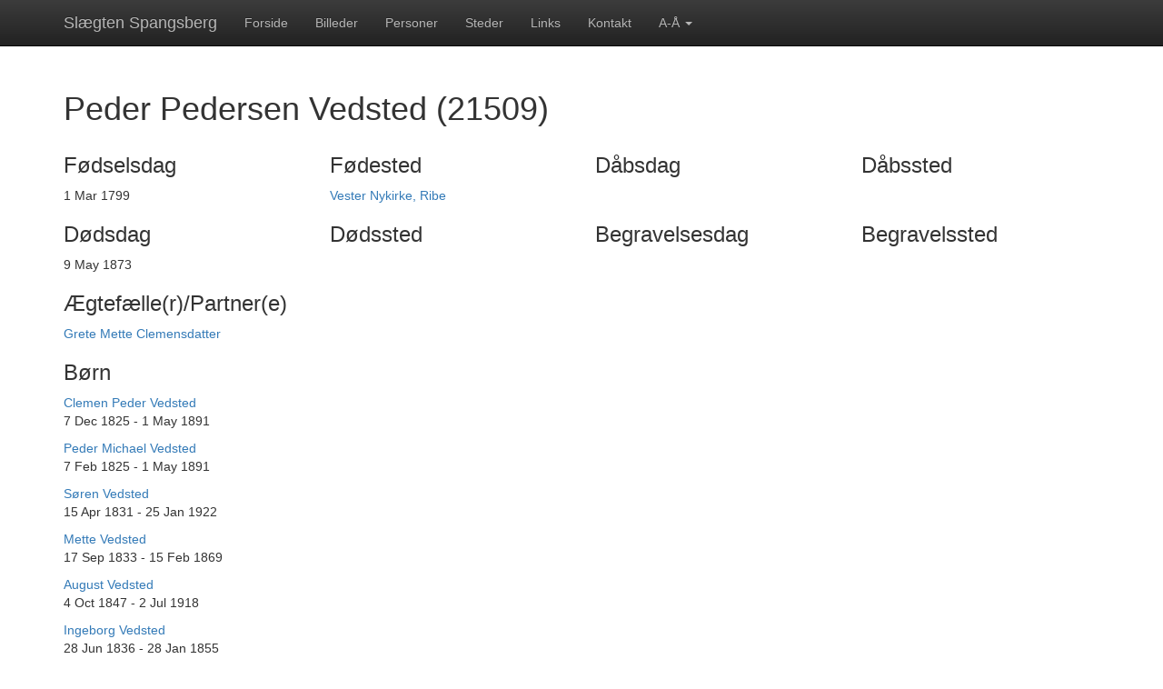

--- FILE ---
content_type: text/html; charset=UTF-8
request_url: https://kajj.dk/?controller=persons&action=show&id=21509
body_size: 4250
content:
<!DOCTYPE html>
<html lang="en">
  <head>
    <meta charset="utf-8">
    <meta http-equiv="X-UA-Compatible" content="IE=edge">
    <meta name="viewport" content="width=device-width, initial-scale=1">
    <!-- The above 3 meta tags *must* come first in the head; any other head content must come *after* these tags -->
    <title>Slægten Spangsberg</title>

    <!-- Bootstrap -->
    <link href="css/bootstrap.min.css" rel="stylesheet">
    <link href="css/bootstrap-theme.min.css" rel="stylesheet">
    <link href="css/theme.css" rel="stylesheet">
    <link href="css/ekko-lightbox.min.css" rel="stylesheet">
    <!-- HTML5 shim and Respond.js for IE8 support of HTML5 elements and media queries -->
    <!-- WARNING: Respond.js doesn't work if you view the page via file:// -->
    <!--[if lt IE 9]>
      <script src="https://oss.maxcdn.com/html5shiv/3.7.2/html5shiv.min.js"></script>
      <script src="https://oss.maxcdn.com/respond/1.4.2/respond.min.js"></script>
    <![endif]-->
    <script src="https://ajax.googleapis.com/ajax/libs/jquery/1.11.3/jquery.min.js"></script>
    <script src="js/ekko-lightbox.min.js"></script>
    <script src="js/list.min.js"></script>    
	<script src="https://www.google.com/recaptcha/api.js" async defer></script>
	<meta name="google-site-verification" content="lrhYDev9fg4_IDcMDHecpDo_CQXZJrRF8NO32MzjaQA" />
  </head>
  <body role="document" id="style-override">
     <script>
  (function(i,s,o,g,r,a,m){i['GoogleAnalyticsObject']=r;i[r]=i[r]||function(){
  (i[r].q=i[r].q||[]).push(arguments)},i[r].l=1*new Date();a=s.createElement(o),
  m=s.getElementsByTagName(o)[0];a.async=1;a.src=g;m.parentNode.insertBefore(a,m)
  })(window,document,'script','https://www.google-analytics.com/analytics.js','ga');

  ga('create', 'UA-83680810-1', 'auto');
  ga('send', 'pageview');

</script>     <nav class="navbar navbar-inverse navbar-fixed-top">
      <div class="container">
        <div class="navbar-header">
          <button type="button" class="navbar-toggle collapsed" data-toggle="collapse" data-target="#navbar" aria-expanded="false" aria-controls="navbar">
            <span class="sr-only">Toggle navigation</span>
            <span class="icon-bar"></span>
            <span class="icon-bar"></span>
            <span class="icon-bar"></span>
          </button>
          <a class="navbar-brand" href="?controller=home&action=home">Slægten Spangsberg</a>
        </div>
        <div id="navbar" class="navbar-collapse collapse">
          <ul class="nav navbar-nav">
            <li class="home"><a href="?controller=home&action=home">Forside</a></li>
            <li class="galleries"><a href="?controller=galleries&action=index&id=6">Billeder</a></li>
            <li class="vips"><a href="?controller=pages&action=vips">Personer</a></li>
            <li class="places"><a href="?controller=places&action=index">Steder</a></li>
            <li class="links"><a href="?controller=pages&action=links">Links</a></li>
            <li class="contact"><a href="?controller=pages&action=contact">Kontakt</a></li>
            <li class="dropdown">
              <a href="#" class="dropdown-toggle" data-toggle="dropdown" role="button" aria-haspopup="true" aria-expanded="false">A-Å <span class="caret"></span></a>
              <ul class="dropdown-menu">
                <li><a href="?controller=persons&action=alphabetic&letter=a">a</a></li>
                <li><a href="?controller=persons&action=alphabetic&letter=b">b</a></li>
                <li><a href="?controller=persons&action=alphabetic&letter=c">c</a></li>
                <li><a href="?controller=persons&action=alphabetic&letter=d">d</a></li>
                <li><a href="?controller=persons&action=alphabetic&letter=e">e</a></li>
                <li><a href="?controller=persons&action=alphabetic&letter=f">f</a></li>
                <li><a href="?controller=persons&action=alphabetic&letter=g">g</a></li>
                <li><a href="?controller=persons&action=alphabetic&letter=h">h</a></li>
                <li><a href="?controller=persons&action=alphabetic&letter=i">i</a></li>
                <li><a href="?controller=persons&action=alphabetic&letter=j">j</a></li>
                <li><a href="?controller=persons&action=alphabetic&letter=k">k</a></li>
                <li><a href="?controller=persons&action=alphabetic&letter=l">l</a></li>
                <li><a href="?controller=persons&action=alphabetic&letter=m">m</a></li>
                <li><a href="?controller=persons&action=alphabetic&letter=n">n</a></li>
                <li><a href="?controller=persons&action=alphabetic&letter=o">o</a></li>
                <li><a href="?controller=persons&action=alphabetic&letter=p">p</a></li>
                <li><a href="?controller=persons&action=alphabetic&letter=q">q</a></li>
                <li><a href="?controller=persons&action=alphabetic&letter=r">r</a></li>
                <li><a href="?controller=persons&action=alphabetic&letter=s">s</a></li>
                <li><a href="?controller=persons&action=alphabetic&letter=t">t</a></li>
                <li><a href="?controller=persons&action=alphabetic&letter=u">u</a></li>
                <li><a href="?controller=persons&action=alphabetic&letter=v">v</a></li>
                <li><a href="?controller=persons&action=alphabetic&letter=w">w</a></li>
                <li><a href="?controller=persons&action=alphabetic&letter=x">x</a></li>
                <li><a href="?controller=persons&action=alphabetic&letter=y">y</a></li>
                <li><a href="?controller=persons&action=alphabetic&letter=z">z</a></li>
                <li><a href="?controller=persons&action=alphabetic&letter=æ">æ</a></li>
                <li><a href="?controller=persons&action=alphabetic&letter=ø">ø</a></li>
                <li><a href="?controller=persons&action=alphabetic&letter=å">å</a></li>
              </ul>
            </li>
                      </ul>
        </div>
      </div>
    </nav>
    <div class="container" role="main">      
      <script src='https://www.google.com/recaptcha/api.js'></script>

<h1>Peder Pedersen Vedsted (21509)</h1>
<div class="row">
    <div class="col-sm-3">
        <h3>Fødselsdag</h3>
        1 Mar 1799    </div>
    <div class="col-sm-3">
        <h3>Fødested</h3> 
        <a href='http://maps.google.dk/maps?q=Vester Nykirke, Ribe'>Vester Nykirke, Ribe</a>  
    </div>
    <div class="col-sm-3">
        <h3>Dåbsdag</h3>
            </div>
    <div class="col-sm-3">
        <h3>Dåbssted</h3>
        <a href='http://maps.google.dk/maps?q='></a>  
    </div>
</div>

<div class="row">
    <div class="col-sm-3">
        <h3>Dødsdag</h3>
        9 May 1873    </div>
    <div class="col-sm-3">
        <h3>Dødssted</h3> 
        <a href='http://maps.google.dk/maps?q='></a>  
    </div>
    <div class="col-sm-3">
        <h3>Begravelsesdag</h3>
            </div>
    <div class="col-sm-3">
        <h3>Begravelssted</h3>
        <a href='http://maps.google.dk/maps?q='></a>  
    </div>
</div>
<div class="row">
    <div class="col-sm-12">
        <h3>Ægtefælle(r)/Partner(e)</h3>
                    <div>
                                <a href='?controller=persons&action=show&id=21553'>Grete Mette Clemensdatter</a>        
                                 
                            </div>
             </div>
</div>
<div class="row">
      <div class="col-sm-6">  
        <div class="row">
            <div class="col-sm-6">
                <h3>Børn</h3>
                                <p>
                    <a href='?controller=persons&action=show&id=21554'>Clemen Peder Vedsted</a>                    <br />
                    7 Dec 1825 - 1 May 1891                </p>
                                <p>
                    <a href='?controller=persons&action=show&id=21561'>Peder Michael Vedsted</a>                    <br />
                    7 Feb 1825 - 1 May 1891                </p>
                                <p>
                    <a href='?controller=persons&action=show&id=21566'>Søren Vedsted</a>                    <br />
                    15 Apr 1831 - 25 Jan 1922                </p>
                                <p>
                    <a href='?controller=persons&action=show&id=21577'>Mette Vedsted</a>                    <br />
                    17 Sep 1833 - 15 Feb 1869                </p>
                                <p>
                    <a href='?controller=persons&action=show&id=21578'>August Vedsted</a>                    <br />
                    4 Oct 1847 - 2 Jul 1918                </p>
                                <p>
                    <a href='?controller=persons&action=show&id=22537'>Ingeborg Vedsted</a>                    <br />
                    28 Jun 1836 - 28 Jan 1855                </p>
                            </div>
            <div class="col-sm-6">        
            </div>            
        </div>
        <div class="row">
            <div class="col-sm-6">
                <h3>Far</h3>
                <a href='?controller=persons&action=show&id=21495'>Peder Vedsted</a>            </div>
            <div class="col-sm-6">
                <h3>Mor</h3> 
                <a href='?controller=persons&action=show&id=21496'>Mette Pedersdatter</a> 
            </div>            
        </div>
    </div>
    <div class="col-sm-6">
        <div class="profile-image">  
                    </div>
    </div>  
</div>
<hr />
    <p>Hvis du har yderligere informationer om denne person kan du sende dem her <button type="button" class="btn btn-primary" data-toggle="modal" data-target="#mailModal" >Send mail</button></p>
    <p>
                Der findes yderligere information om denne person.
        <button type="button" class="btn btn btn-primary" data-toggle="modal" data-target="#noteModal">
            Læs noter
        </button>
            </p>
    <hr />
<div class="row">
    <div class="col-sm-12">
        <h2>Stamtavle</h2>
        <div class="table-responsive">
            <table class="table family-tree">
                <thead>
                    <th></th>
                    <th>Forældre</th>
                    <th>Bedsteforældre</th>
                    <th>Oldeforældre</th>
                </thead>
                <tbody>            
                    <tr>
                        <td rowspan="8">Peder Pedersen Vedsted</td>
                        <td rowspan="4">
                            <a href='?controller=persons&action=show&id=21495'>Peder Vedsted</a><br /   >
                            <div class='dateOfBirth'>25 Oct 1744 - 14 Oct 1823</div>
                        </td>
                        <td rowspan="2">
                            <a href='?controller=persons&action=show&id=21498'>Michael Vedsted</a><br />
                            <div class='dateOfBirth'>5 Jul 1715 - 12 Jul 1785</div>
                        </td>
                        <td>
                            <a href='?controller=persons&action=show&id=21500'>Peder Mikkelsen</a><br />
                            <div class='dateOfBirth'>1687 - 19 Sep 1773</div>
                        </td>
                    </tr>
                    <tr>
                        <td>
                            <a href='?controller=persons&action=show&id=21501'>Birgithe Hansdatter</a><br />
                            <div class='dateOfBirth'> - </div>
                        </td>
                    </tr> 
                    <tr>
                        <td rowspan="2">
                            <a href='?controller=persons&action=show&id=21499'>Magrethe Sørensdatter</a><br />
                            <div class='dateOfBirth'>1709 - 2 Dec 1795</div>
                        </td>
                        <td rowspan="1">
                            <a href='?controller=persons&action=show&id='> </a><br />
                            <div class='dateOfBirth'> - </div>
                        </td>
                    </tr>
                    <tr>
                        <td>
                            <a href='?controller=persons&action=show&id='> </a><br />
                            <div class='dateOfBirth'> - </div>
                        </td>
                    </tr> 
                    <tr>                                   
                        <td rowspan="4">
                            <a href='?controller=persons&action=show&id=21496'>Mette Pedersdatter</a><br />
                            <div class='dateOfBirth'>1762 - 4 Aug 1815</div>                        
                        </td>
                        <td rowspan="2">
                            <a href='?controller=persons&action=show&id='> </a>                            <div class='dateOfBirth'> - </div>                        
                        </td>
                        <td>
                            <a href='?controller=persons&action=show&id='> </a><br />
                            <div class='dateOfBirth'> - </div>                        
                        </td>
                    </tr>
                    
                    <tr>
                        <td rowspan="1">
                            <a href='?controller=persons&action=show&id='> </a><br />
                            <div class='dateOfBirth'> - </div>                        
                        </td>
                    </tr> 
                    <tr>
                        <td rowspan="2">
                            <a href='?controller=persons&action=show&id='> </a><br />
                            <div class='dateOfBirth'> - </div>                        
                        </td>
                        <td rowspan="1">
                            <a href='?controller=persons&action=show&id='> </a><br />
                            <div class='dateOfBirth'> - </div>                        
                        </td>
                    </tr>  
                    <tr>
                        <td rowspan="1">    
                            <a href='?controller=persons&action=show&id='> </a>                            <div class='dateOfBirth'> - </div>                        
                        </td>
                    </tr>          
                </tbody>
            </table>
        </div>       
    </div>    
</div>






<!-- Modal Notes -->
<div class="modal fade" id="noteModal" tabindex="-1" role="dialog" aria-labelledby="myModalLabel">
  <div class="modal-dialog" role="document">
    <div class="modal-content">
      <div class="modal-header">
        <button type="button" class="close" data-dismiss="modal" aria-label="Close"><span aria-hidden="true">&times;</span></button>
        <h4 class="modal-title" id="myModalLabel">Noter</h4>
      </div>
      <div class="modal-body">
                    Ribe               Skast              Vester Nykirke          1801 <br />
                    Peder Vedsted                             M             57 Gift      Huusbonde <br />
                    Mette Pedersdatter                      K             40 Gift      Hans Kone <br />
                    Michael Pedersen                        M             12           Hans Søn i første Ægteskab <br />
                    Bodild Kirstine Pedersdatter       K              7           Deres Børn <br />
                    Margretha Pedersdatter               K              5           Deres Børn <br />
                    Peder Pedersen                            M              2           Deres Børn <br />
                    Anna Jesdatter                             K             16           Tieneste Pige <br />
                     <br />
                    FT-1840     Vong           Et Huus         22 <br />
                    Navn                            Alder   Født     Civilstand     Køn      Kildeerhverv      Kildehenvisning      Kommentar <br />
                    Peder Vedsted            41     1799 Gift       M     Huusmand og Smed                    282 <br />
                    Grethe Mette Klemensdatter      39     1801 Gift       K     Hans Kone                       282 <br />
                    Klemen Peder Vedsted         17     1823 Ugift       M     Deres Børn, Smededreng                 282 <br />
                    Peder Michal Vedsted         15     1825 Ugift       M     Deres Børn                       282 <br />
                    Søren Vedsted            9      1831 Ugift       M     Deres Børn                       282 <br />
                    Mette  Vedsted            7      1833 Ugift       K     Deres Børn                       282 <br />
                    Ingeborg  Vedsted          4      1836 Ugift       K     Deres Børn                       282 <br />
              </div>
      <div class="modal-footer">
        <button type="button" class="btn btn-default" data-dismiss="modal">Luk</button>
      </div>
    </div>
  </div>
</div>

<script type="text/javascript">
  var onloadCallback = function() {
    alert("grecaptcha is ready!");
  };
</script>

<!-- Modal Mail -->
<div class="modal fade" id="mailModal" tabindex="-1" role="dialog" aria-labelledby="myModalLabel">
  <div class="modal-dialog" role="document">
    <div class="modal-content">
      <div class="modal-header">
        <button type="button" class="close" data-dismiss="modal" aria-label="Close"><span aria-hidden="true">&times;</span></button>
        <h4 class="modal-title" id="myModalLabel">Send email</h4>
      </div>
      <div class="modal-body">
         <form role="form" action="index.php?controller=pages&action=mail" enctype="multipart/form-data" method="POST">
            <div class="form-group">
                <label for="subject">Emne:</label>
                <input type="text" name="subject" required class="form-control" id="subject" value='Peder Pedersen Vedsted id=21509' />
            </div>
            <div class="form-group">
                <label for="email">Din email (for svar):</label>
                <input type="email" name="email" class="form-control" id="email">
            </div>
            <div class="form-group">
                <label for="text">Tekst:</label>
                <textarea maxlength="3000" name="text" required class="form-control" id="text"></textarea>
            </div> 
            
            <div>
                <label for="attachment">Vedhæftning:</label>
                <input type="file" id="attachment" class="form-control" name="attachment">
            </div>
            <input id="backurl" name="returnurl" type="hidden" value='?controller=persons&action=show&id=21509' />
			<p><div class="g-recaptcha" data-sitekey="6LdF6CUUAAAAAGh8I2hiG6-xpwiP_fikLXtA6YMr"></div></p>
            <button type="submit" class="btn btn-default">Send</button>
        </form>
      </div>
      <div class="modal-footer">
        <button type="button" class="btn btn-default" data-dismiss="modal">Luk</button>
      </div>
    </div>
  </div>
</div>








      
    </div>
    <footer></footer>
    

    <!-- Include all compiled plugins (below), or include individual files as needed -->
    <script src="js/bootstrap.min.js"></script>
    <script>

        var action = getParameterByName("action");
        var controller = getParameterByName("controller");

        if(controller != 'admin'){
          console.log(action);
          $(".nav").find(".active").removeClass("active");
          if(controller=="pages"){            
            $(".nav").find("."+action).addClass("active");
          }
          else {
            $(".nav").find("."+controller).addClass("active");
          }    
        }

        function getParameterByName(name, url) {
          if (!url) url = window.location.href;
          name = name.replace(/[\[\]]/g, "\\$&");
          var regex = new RegExp("[?&]" + name + "(=([^&#]*)|&|#|$)"),
              results = regex.exec(url);
          if (!results) return null;
          if (!results[2]) return '';
          return decodeURIComponent(results[2].replace(/\+/g, " "));
        } 
    </script>
    
  </body>
</html>

--- FILE ---
content_type: text/html; charset=utf-8
request_url: https://www.google.com/recaptcha/api2/anchor?ar=1&k=6LdF6CUUAAAAAGh8I2hiG6-xpwiP_fikLXtA6YMr&co=aHR0cHM6Ly9rYWpqLmRrOjQ0Mw..&hl=en&v=PoyoqOPhxBO7pBk68S4YbpHZ&size=normal&anchor-ms=20000&execute-ms=30000&cb=yrmubb85eiag
body_size: 49530
content:
<!DOCTYPE HTML><html dir="ltr" lang="en"><head><meta http-equiv="Content-Type" content="text/html; charset=UTF-8">
<meta http-equiv="X-UA-Compatible" content="IE=edge">
<title>reCAPTCHA</title>
<style type="text/css">
/* cyrillic-ext */
@font-face {
  font-family: 'Roboto';
  font-style: normal;
  font-weight: 400;
  font-stretch: 100%;
  src: url(//fonts.gstatic.com/s/roboto/v48/KFO7CnqEu92Fr1ME7kSn66aGLdTylUAMa3GUBHMdazTgWw.woff2) format('woff2');
  unicode-range: U+0460-052F, U+1C80-1C8A, U+20B4, U+2DE0-2DFF, U+A640-A69F, U+FE2E-FE2F;
}
/* cyrillic */
@font-face {
  font-family: 'Roboto';
  font-style: normal;
  font-weight: 400;
  font-stretch: 100%;
  src: url(//fonts.gstatic.com/s/roboto/v48/KFO7CnqEu92Fr1ME7kSn66aGLdTylUAMa3iUBHMdazTgWw.woff2) format('woff2');
  unicode-range: U+0301, U+0400-045F, U+0490-0491, U+04B0-04B1, U+2116;
}
/* greek-ext */
@font-face {
  font-family: 'Roboto';
  font-style: normal;
  font-weight: 400;
  font-stretch: 100%;
  src: url(//fonts.gstatic.com/s/roboto/v48/KFO7CnqEu92Fr1ME7kSn66aGLdTylUAMa3CUBHMdazTgWw.woff2) format('woff2');
  unicode-range: U+1F00-1FFF;
}
/* greek */
@font-face {
  font-family: 'Roboto';
  font-style: normal;
  font-weight: 400;
  font-stretch: 100%;
  src: url(//fonts.gstatic.com/s/roboto/v48/KFO7CnqEu92Fr1ME7kSn66aGLdTylUAMa3-UBHMdazTgWw.woff2) format('woff2');
  unicode-range: U+0370-0377, U+037A-037F, U+0384-038A, U+038C, U+038E-03A1, U+03A3-03FF;
}
/* math */
@font-face {
  font-family: 'Roboto';
  font-style: normal;
  font-weight: 400;
  font-stretch: 100%;
  src: url(//fonts.gstatic.com/s/roboto/v48/KFO7CnqEu92Fr1ME7kSn66aGLdTylUAMawCUBHMdazTgWw.woff2) format('woff2');
  unicode-range: U+0302-0303, U+0305, U+0307-0308, U+0310, U+0312, U+0315, U+031A, U+0326-0327, U+032C, U+032F-0330, U+0332-0333, U+0338, U+033A, U+0346, U+034D, U+0391-03A1, U+03A3-03A9, U+03B1-03C9, U+03D1, U+03D5-03D6, U+03F0-03F1, U+03F4-03F5, U+2016-2017, U+2034-2038, U+203C, U+2040, U+2043, U+2047, U+2050, U+2057, U+205F, U+2070-2071, U+2074-208E, U+2090-209C, U+20D0-20DC, U+20E1, U+20E5-20EF, U+2100-2112, U+2114-2115, U+2117-2121, U+2123-214F, U+2190, U+2192, U+2194-21AE, U+21B0-21E5, U+21F1-21F2, U+21F4-2211, U+2213-2214, U+2216-22FF, U+2308-230B, U+2310, U+2319, U+231C-2321, U+2336-237A, U+237C, U+2395, U+239B-23B7, U+23D0, U+23DC-23E1, U+2474-2475, U+25AF, U+25B3, U+25B7, U+25BD, U+25C1, U+25CA, U+25CC, U+25FB, U+266D-266F, U+27C0-27FF, U+2900-2AFF, U+2B0E-2B11, U+2B30-2B4C, U+2BFE, U+3030, U+FF5B, U+FF5D, U+1D400-1D7FF, U+1EE00-1EEFF;
}
/* symbols */
@font-face {
  font-family: 'Roboto';
  font-style: normal;
  font-weight: 400;
  font-stretch: 100%;
  src: url(//fonts.gstatic.com/s/roboto/v48/KFO7CnqEu92Fr1ME7kSn66aGLdTylUAMaxKUBHMdazTgWw.woff2) format('woff2');
  unicode-range: U+0001-000C, U+000E-001F, U+007F-009F, U+20DD-20E0, U+20E2-20E4, U+2150-218F, U+2190, U+2192, U+2194-2199, U+21AF, U+21E6-21F0, U+21F3, U+2218-2219, U+2299, U+22C4-22C6, U+2300-243F, U+2440-244A, U+2460-24FF, U+25A0-27BF, U+2800-28FF, U+2921-2922, U+2981, U+29BF, U+29EB, U+2B00-2BFF, U+4DC0-4DFF, U+FFF9-FFFB, U+10140-1018E, U+10190-1019C, U+101A0, U+101D0-101FD, U+102E0-102FB, U+10E60-10E7E, U+1D2C0-1D2D3, U+1D2E0-1D37F, U+1F000-1F0FF, U+1F100-1F1AD, U+1F1E6-1F1FF, U+1F30D-1F30F, U+1F315, U+1F31C, U+1F31E, U+1F320-1F32C, U+1F336, U+1F378, U+1F37D, U+1F382, U+1F393-1F39F, U+1F3A7-1F3A8, U+1F3AC-1F3AF, U+1F3C2, U+1F3C4-1F3C6, U+1F3CA-1F3CE, U+1F3D4-1F3E0, U+1F3ED, U+1F3F1-1F3F3, U+1F3F5-1F3F7, U+1F408, U+1F415, U+1F41F, U+1F426, U+1F43F, U+1F441-1F442, U+1F444, U+1F446-1F449, U+1F44C-1F44E, U+1F453, U+1F46A, U+1F47D, U+1F4A3, U+1F4B0, U+1F4B3, U+1F4B9, U+1F4BB, U+1F4BF, U+1F4C8-1F4CB, U+1F4D6, U+1F4DA, U+1F4DF, U+1F4E3-1F4E6, U+1F4EA-1F4ED, U+1F4F7, U+1F4F9-1F4FB, U+1F4FD-1F4FE, U+1F503, U+1F507-1F50B, U+1F50D, U+1F512-1F513, U+1F53E-1F54A, U+1F54F-1F5FA, U+1F610, U+1F650-1F67F, U+1F687, U+1F68D, U+1F691, U+1F694, U+1F698, U+1F6AD, U+1F6B2, U+1F6B9-1F6BA, U+1F6BC, U+1F6C6-1F6CF, U+1F6D3-1F6D7, U+1F6E0-1F6EA, U+1F6F0-1F6F3, U+1F6F7-1F6FC, U+1F700-1F7FF, U+1F800-1F80B, U+1F810-1F847, U+1F850-1F859, U+1F860-1F887, U+1F890-1F8AD, U+1F8B0-1F8BB, U+1F8C0-1F8C1, U+1F900-1F90B, U+1F93B, U+1F946, U+1F984, U+1F996, U+1F9E9, U+1FA00-1FA6F, U+1FA70-1FA7C, U+1FA80-1FA89, U+1FA8F-1FAC6, U+1FACE-1FADC, U+1FADF-1FAE9, U+1FAF0-1FAF8, U+1FB00-1FBFF;
}
/* vietnamese */
@font-face {
  font-family: 'Roboto';
  font-style: normal;
  font-weight: 400;
  font-stretch: 100%;
  src: url(//fonts.gstatic.com/s/roboto/v48/KFO7CnqEu92Fr1ME7kSn66aGLdTylUAMa3OUBHMdazTgWw.woff2) format('woff2');
  unicode-range: U+0102-0103, U+0110-0111, U+0128-0129, U+0168-0169, U+01A0-01A1, U+01AF-01B0, U+0300-0301, U+0303-0304, U+0308-0309, U+0323, U+0329, U+1EA0-1EF9, U+20AB;
}
/* latin-ext */
@font-face {
  font-family: 'Roboto';
  font-style: normal;
  font-weight: 400;
  font-stretch: 100%;
  src: url(//fonts.gstatic.com/s/roboto/v48/KFO7CnqEu92Fr1ME7kSn66aGLdTylUAMa3KUBHMdazTgWw.woff2) format('woff2');
  unicode-range: U+0100-02BA, U+02BD-02C5, U+02C7-02CC, U+02CE-02D7, U+02DD-02FF, U+0304, U+0308, U+0329, U+1D00-1DBF, U+1E00-1E9F, U+1EF2-1EFF, U+2020, U+20A0-20AB, U+20AD-20C0, U+2113, U+2C60-2C7F, U+A720-A7FF;
}
/* latin */
@font-face {
  font-family: 'Roboto';
  font-style: normal;
  font-weight: 400;
  font-stretch: 100%;
  src: url(//fonts.gstatic.com/s/roboto/v48/KFO7CnqEu92Fr1ME7kSn66aGLdTylUAMa3yUBHMdazQ.woff2) format('woff2');
  unicode-range: U+0000-00FF, U+0131, U+0152-0153, U+02BB-02BC, U+02C6, U+02DA, U+02DC, U+0304, U+0308, U+0329, U+2000-206F, U+20AC, U+2122, U+2191, U+2193, U+2212, U+2215, U+FEFF, U+FFFD;
}
/* cyrillic-ext */
@font-face {
  font-family: 'Roboto';
  font-style: normal;
  font-weight: 500;
  font-stretch: 100%;
  src: url(//fonts.gstatic.com/s/roboto/v48/KFO7CnqEu92Fr1ME7kSn66aGLdTylUAMa3GUBHMdazTgWw.woff2) format('woff2');
  unicode-range: U+0460-052F, U+1C80-1C8A, U+20B4, U+2DE0-2DFF, U+A640-A69F, U+FE2E-FE2F;
}
/* cyrillic */
@font-face {
  font-family: 'Roboto';
  font-style: normal;
  font-weight: 500;
  font-stretch: 100%;
  src: url(//fonts.gstatic.com/s/roboto/v48/KFO7CnqEu92Fr1ME7kSn66aGLdTylUAMa3iUBHMdazTgWw.woff2) format('woff2');
  unicode-range: U+0301, U+0400-045F, U+0490-0491, U+04B0-04B1, U+2116;
}
/* greek-ext */
@font-face {
  font-family: 'Roboto';
  font-style: normal;
  font-weight: 500;
  font-stretch: 100%;
  src: url(//fonts.gstatic.com/s/roboto/v48/KFO7CnqEu92Fr1ME7kSn66aGLdTylUAMa3CUBHMdazTgWw.woff2) format('woff2');
  unicode-range: U+1F00-1FFF;
}
/* greek */
@font-face {
  font-family: 'Roboto';
  font-style: normal;
  font-weight: 500;
  font-stretch: 100%;
  src: url(//fonts.gstatic.com/s/roboto/v48/KFO7CnqEu92Fr1ME7kSn66aGLdTylUAMa3-UBHMdazTgWw.woff2) format('woff2');
  unicode-range: U+0370-0377, U+037A-037F, U+0384-038A, U+038C, U+038E-03A1, U+03A3-03FF;
}
/* math */
@font-face {
  font-family: 'Roboto';
  font-style: normal;
  font-weight: 500;
  font-stretch: 100%;
  src: url(//fonts.gstatic.com/s/roboto/v48/KFO7CnqEu92Fr1ME7kSn66aGLdTylUAMawCUBHMdazTgWw.woff2) format('woff2');
  unicode-range: U+0302-0303, U+0305, U+0307-0308, U+0310, U+0312, U+0315, U+031A, U+0326-0327, U+032C, U+032F-0330, U+0332-0333, U+0338, U+033A, U+0346, U+034D, U+0391-03A1, U+03A3-03A9, U+03B1-03C9, U+03D1, U+03D5-03D6, U+03F0-03F1, U+03F4-03F5, U+2016-2017, U+2034-2038, U+203C, U+2040, U+2043, U+2047, U+2050, U+2057, U+205F, U+2070-2071, U+2074-208E, U+2090-209C, U+20D0-20DC, U+20E1, U+20E5-20EF, U+2100-2112, U+2114-2115, U+2117-2121, U+2123-214F, U+2190, U+2192, U+2194-21AE, U+21B0-21E5, U+21F1-21F2, U+21F4-2211, U+2213-2214, U+2216-22FF, U+2308-230B, U+2310, U+2319, U+231C-2321, U+2336-237A, U+237C, U+2395, U+239B-23B7, U+23D0, U+23DC-23E1, U+2474-2475, U+25AF, U+25B3, U+25B7, U+25BD, U+25C1, U+25CA, U+25CC, U+25FB, U+266D-266F, U+27C0-27FF, U+2900-2AFF, U+2B0E-2B11, U+2B30-2B4C, U+2BFE, U+3030, U+FF5B, U+FF5D, U+1D400-1D7FF, U+1EE00-1EEFF;
}
/* symbols */
@font-face {
  font-family: 'Roboto';
  font-style: normal;
  font-weight: 500;
  font-stretch: 100%;
  src: url(//fonts.gstatic.com/s/roboto/v48/KFO7CnqEu92Fr1ME7kSn66aGLdTylUAMaxKUBHMdazTgWw.woff2) format('woff2');
  unicode-range: U+0001-000C, U+000E-001F, U+007F-009F, U+20DD-20E0, U+20E2-20E4, U+2150-218F, U+2190, U+2192, U+2194-2199, U+21AF, U+21E6-21F0, U+21F3, U+2218-2219, U+2299, U+22C4-22C6, U+2300-243F, U+2440-244A, U+2460-24FF, U+25A0-27BF, U+2800-28FF, U+2921-2922, U+2981, U+29BF, U+29EB, U+2B00-2BFF, U+4DC0-4DFF, U+FFF9-FFFB, U+10140-1018E, U+10190-1019C, U+101A0, U+101D0-101FD, U+102E0-102FB, U+10E60-10E7E, U+1D2C0-1D2D3, U+1D2E0-1D37F, U+1F000-1F0FF, U+1F100-1F1AD, U+1F1E6-1F1FF, U+1F30D-1F30F, U+1F315, U+1F31C, U+1F31E, U+1F320-1F32C, U+1F336, U+1F378, U+1F37D, U+1F382, U+1F393-1F39F, U+1F3A7-1F3A8, U+1F3AC-1F3AF, U+1F3C2, U+1F3C4-1F3C6, U+1F3CA-1F3CE, U+1F3D4-1F3E0, U+1F3ED, U+1F3F1-1F3F3, U+1F3F5-1F3F7, U+1F408, U+1F415, U+1F41F, U+1F426, U+1F43F, U+1F441-1F442, U+1F444, U+1F446-1F449, U+1F44C-1F44E, U+1F453, U+1F46A, U+1F47D, U+1F4A3, U+1F4B0, U+1F4B3, U+1F4B9, U+1F4BB, U+1F4BF, U+1F4C8-1F4CB, U+1F4D6, U+1F4DA, U+1F4DF, U+1F4E3-1F4E6, U+1F4EA-1F4ED, U+1F4F7, U+1F4F9-1F4FB, U+1F4FD-1F4FE, U+1F503, U+1F507-1F50B, U+1F50D, U+1F512-1F513, U+1F53E-1F54A, U+1F54F-1F5FA, U+1F610, U+1F650-1F67F, U+1F687, U+1F68D, U+1F691, U+1F694, U+1F698, U+1F6AD, U+1F6B2, U+1F6B9-1F6BA, U+1F6BC, U+1F6C6-1F6CF, U+1F6D3-1F6D7, U+1F6E0-1F6EA, U+1F6F0-1F6F3, U+1F6F7-1F6FC, U+1F700-1F7FF, U+1F800-1F80B, U+1F810-1F847, U+1F850-1F859, U+1F860-1F887, U+1F890-1F8AD, U+1F8B0-1F8BB, U+1F8C0-1F8C1, U+1F900-1F90B, U+1F93B, U+1F946, U+1F984, U+1F996, U+1F9E9, U+1FA00-1FA6F, U+1FA70-1FA7C, U+1FA80-1FA89, U+1FA8F-1FAC6, U+1FACE-1FADC, U+1FADF-1FAE9, U+1FAF0-1FAF8, U+1FB00-1FBFF;
}
/* vietnamese */
@font-face {
  font-family: 'Roboto';
  font-style: normal;
  font-weight: 500;
  font-stretch: 100%;
  src: url(//fonts.gstatic.com/s/roboto/v48/KFO7CnqEu92Fr1ME7kSn66aGLdTylUAMa3OUBHMdazTgWw.woff2) format('woff2');
  unicode-range: U+0102-0103, U+0110-0111, U+0128-0129, U+0168-0169, U+01A0-01A1, U+01AF-01B0, U+0300-0301, U+0303-0304, U+0308-0309, U+0323, U+0329, U+1EA0-1EF9, U+20AB;
}
/* latin-ext */
@font-face {
  font-family: 'Roboto';
  font-style: normal;
  font-weight: 500;
  font-stretch: 100%;
  src: url(//fonts.gstatic.com/s/roboto/v48/KFO7CnqEu92Fr1ME7kSn66aGLdTylUAMa3KUBHMdazTgWw.woff2) format('woff2');
  unicode-range: U+0100-02BA, U+02BD-02C5, U+02C7-02CC, U+02CE-02D7, U+02DD-02FF, U+0304, U+0308, U+0329, U+1D00-1DBF, U+1E00-1E9F, U+1EF2-1EFF, U+2020, U+20A0-20AB, U+20AD-20C0, U+2113, U+2C60-2C7F, U+A720-A7FF;
}
/* latin */
@font-face {
  font-family: 'Roboto';
  font-style: normal;
  font-weight: 500;
  font-stretch: 100%;
  src: url(//fonts.gstatic.com/s/roboto/v48/KFO7CnqEu92Fr1ME7kSn66aGLdTylUAMa3yUBHMdazQ.woff2) format('woff2');
  unicode-range: U+0000-00FF, U+0131, U+0152-0153, U+02BB-02BC, U+02C6, U+02DA, U+02DC, U+0304, U+0308, U+0329, U+2000-206F, U+20AC, U+2122, U+2191, U+2193, U+2212, U+2215, U+FEFF, U+FFFD;
}
/* cyrillic-ext */
@font-face {
  font-family: 'Roboto';
  font-style: normal;
  font-weight: 900;
  font-stretch: 100%;
  src: url(//fonts.gstatic.com/s/roboto/v48/KFO7CnqEu92Fr1ME7kSn66aGLdTylUAMa3GUBHMdazTgWw.woff2) format('woff2');
  unicode-range: U+0460-052F, U+1C80-1C8A, U+20B4, U+2DE0-2DFF, U+A640-A69F, U+FE2E-FE2F;
}
/* cyrillic */
@font-face {
  font-family: 'Roboto';
  font-style: normal;
  font-weight: 900;
  font-stretch: 100%;
  src: url(//fonts.gstatic.com/s/roboto/v48/KFO7CnqEu92Fr1ME7kSn66aGLdTylUAMa3iUBHMdazTgWw.woff2) format('woff2');
  unicode-range: U+0301, U+0400-045F, U+0490-0491, U+04B0-04B1, U+2116;
}
/* greek-ext */
@font-face {
  font-family: 'Roboto';
  font-style: normal;
  font-weight: 900;
  font-stretch: 100%;
  src: url(//fonts.gstatic.com/s/roboto/v48/KFO7CnqEu92Fr1ME7kSn66aGLdTylUAMa3CUBHMdazTgWw.woff2) format('woff2');
  unicode-range: U+1F00-1FFF;
}
/* greek */
@font-face {
  font-family: 'Roboto';
  font-style: normal;
  font-weight: 900;
  font-stretch: 100%;
  src: url(//fonts.gstatic.com/s/roboto/v48/KFO7CnqEu92Fr1ME7kSn66aGLdTylUAMa3-UBHMdazTgWw.woff2) format('woff2');
  unicode-range: U+0370-0377, U+037A-037F, U+0384-038A, U+038C, U+038E-03A1, U+03A3-03FF;
}
/* math */
@font-face {
  font-family: 'Roboto';
  font-style: normal;
  font-weight: 900;
  font-stretch: 100%;
  src: url(//fonts.gstatic.com/s/roboto/v48/KFO7CnqEu92Fr1ME7kSn66aGLdTylUAMawCUBHMdazTgWw.woff2) format('woff2');
  unicode-range: U+0302-0303, U+0305, U+0307-0308, U+0310, U+0312, U+0315, U+031A, U+0326-0327, U+032C, U+032F-0330, U+0332-0333, U+0338, U+033A, U+0346, U+034D, U+0391-03A1, U+03A3-03A9, U+03B1-03C9, U+03D1, U+03D5-03D6, U+03F0-03F1, U+03F4-03F5, U+2016-2017, U+2034-2038, U+203C, U+2040, U+2043, U+2047, U+2050, U+2057, U+205F, U+2070-2071, U+2074-208E, U+2090-209C, U+20D0-20DC, U+20E1, U+20E5-20EF, U+2100-2112, U+2114-2115, U+2117-2121, U+2123-214F, U+2190, U+2192, U+2194-21AE, U+21B0-21E5, U+21F1-21F2, U+21F4-2211, U+2213-2214, U+2216-22FF, U+2308-230B, U+2310, U+2319, U+231C-2321, U+2336-237A, U+237C, U+2395, U+239B-23B7, U+23D0, U+23DC-23E1, U+2474-2475, U+25AF, U+25B3, U+25B7, U+25BD, U+25C1, U+25CA, U+25CC, U+25FB, U+266D-266F, U+27C0-27FF, U+2900-2AFF, U+2B0E-2B11, U+2B30-2B4C, U+2BFE, U+3030, U+FF5B, U+FF5D, U+1D400-1D7FF, U+1EE00-1EEFF;
}
/* symbols */
@font-face {
  font-family: 'Roboto';
  font-style: normal;
  font-weight: 900;
  font-stretch: 100%;
  src: url(//fonts.gstatic.com/s/roboto/v48/KFO7CnqEu92Fr1ME7kSn66aGLdTylUAMaxKUBHMdazTgWw.woff2) format('woff2');
  unicode-range: U+0001-000C, U+000E-001F, U+007F-009F, U+20DD-20E0, U+20E2-20E4, U+2150-218F, U+2190, U+2192, U+2194-2199, U+21AF, U+21E6-21F0, U+21F3, U+2218-2219, U+2299, U+22C4-22C6, U+2300-243F, U+2440-244A, U+2460-24FF, U+25A0-27BF, U+2800-28FF, U+2921-2922, U+2981, U+29BF, U+29EB, U+2B00-2BFF, U+4DC0-4DFF, U+FFF9-FFFB, U+10140-1018E, U+10190-1019C, U+101A0, U+101D0-101FD, U+102E0-102FB, U+10E60-10E7E, U+1D2C0-1D2D3, U+1D2E0-1D37F, U+1F000-1F0FF, U+1F100-1F1AD, U+1F1E6-1F1FF, U+1F30D-1F30F, U+1F315, U+1F31C, U+1F31E, U+1F320-1F32C, U+1F336, U+1F378, U+1F37D, U+1F382, U+1F393-1F39F, U+1F3A7-1F3A8, U+1F3AC-1F3AF, U+1F3C2, U+1F3C4-1F3C6, U+1F3CA-1F3CE, U+1F3D4-1F3E0, U+1F3ED, U+1F3F1-1F3F3, U+1F3F5-1F3F7, U+1F408, U+1F415, U+1F41F, U+1F426, U+1F43F, U+1F441-1F442, U+1F444, U+1F446-1F449, U+1F44C-1F44E, U+1F453, U+1F46A, U+1F47D, U+1F4A3, U+1F4B0, U+1F4B3, U+1F4B9, U+1F4BB, U+1F4BF, U+1F4C8-1F4CB, U+1F4D6, U+1F4DA, U+1F4DF, U+1F4E3-1F4E6, U+1F4EA-1F4ED, U+1F4F7, U+1F4F9-1F4FB, U+1F4FD-1F4FE, U+1F503, U+1F507-1F50B, U+1F50D, U+1F512-1F513, U+1F53E-1F54A, U+1F54F-1F5FA, U+1F610, U+1F650-1F67F, U+1F687, U+1F68D, U+1F691, U+1F694, U+1F698, U+1F6AD, U+1F6B2, U+1F6B9-1F6BA, U+1F6BC, U+1F6C6-1F6CF, U+1F6D3-1F6D7, U+1F6E0-1F6EA, U+1F6F0-1F6F3, U+1F6F7-1F6FC, U+1F700-1F7FF, U+1F800-1F80B, U+1F810-1F847, U+1F850-1F859, U+1F860-1F887, U+1F890-1F8AD, U+1F8B0-1F8BB, U+1F8C0-1F8C1, U+1F900-1F90B, U+1F93B, U+1F946, U+1F984, U+1F996, U+1F9E9, U+1FA00-1FA6F, U+1FA70-1FA7C, U+1FA80-1FA89, U+1FA8F-1FAC6, U+1FACE-1FADC, U+1FADF-1FAE9, U+1FAF0-1FAF8, U+1FB00-1FBFF;
}
/* vietnamese */
@font-face {
  font-family: 'Roboto';
  font-style: normal;
  font-weight: 900;
  font-stretch: 100%;
  src: url(//fonts.gstatic.com/s/roboto/v48/KFO7CnqEu92Fr1ME7kSn66aGLdTylUAMa3OUBHMdazTgWw.woff2) format('woff2');
  unicode-range: U+0102-0103, U+0110-0111, U+0128-0129, U+0168-0169, U+01A0-01A1, U+01AF-01B0, U+0300-0301, U+0303-0304, U+0308-0309, U+0323, U+0329, U+1EA0-1EF9, U+20AB;
}
/* latin-ext */
@font-face {
  font-family: 'Roboto';
  font-style: normal;
  font-weight: 900;
  font-stretch: 100%;
  src: url(//fonts.gstatic.com/s/roboto/v48/KFO7CnqEu92Fr1ME7kSn66aGLdTylUAMa3KUBHMdazTgWw.woff2) format('woff2');
  unicode-range: U+0100-02BA, U+02BD-02C5, U+02C7-02CC, U+02CE-02D7, U+02DD-02FF, U+0304, U+0308, U+0329, U+1D00-1DBF, U+1E00-1E9F, U+1EF2-1EFF, U+2020, U+20A0-20AB, U+20AD-20C0, U+2113, U+2C60-2C7F, U+A720-A7FF;
}
/* latin */
@font-face {
  font-family: 'Roboto';
  font-style: normal;
  font-weight: 900;
  font-stretch: 100%;
  src: url(//fonts.gstatic.com/s/roboto/v48/KFO7CnqEu92Fr1ME7kSn66aGLdTylUAMa3yUBHMdazQ.woff2) format('woff2');
  unicode-range: U+0000-00FF, U+0131, U+0152-0153, U+02BB-02BC, U+02C6, U+02DA, U+02DC, U+0304, U+0308, U+0329, U+2000-206F, U+20AC, U+2122, U+2191, U+2193, U+2212, U+2215, U+FEFF, U+FFFD;
}

</style>
<link rel="stylesheet" type="text/css" href="https://www.gstatic.com/recaptcha/releases/PoyoqOPhxBO7pBk68S4YbpHZ/styles__ltr.css">
<script nonce="f8UJxXOJISdkUJMVDlDlxg" type="text/javascript">window['__recaptcha_api'] = 'https://www.google.com/recaptcha/api2/';</script>
<script type="text/javascript" src="https://www.gstatic.com/recaptcha/releases/PoyoqOPhxBO7pBk68S4YbpHZ/recaptcha__en.js" nonce="f8UJxXOJISdkUJMVDlDlxg">
      
    </script></head>
<body><div id="rc-anchor-alert" class="rc-anchor-alert"></div>
<input type="hidden" id="recaptcha-token" value="[base64]">
<script type="text/javascript" nonce="f8UJxXOJISdkUJMVDlDlxg">
      recaptcha.anchor.Main.init("[\x22ainput\x22,[\x22bgdata\x22,\x22\x22,\[base64]/[base64]/[base64]/bmV3IHJbeF0oY1swXSk6RT09Mj9uZXcgclt4XShjWzBdLGNbMV0pOkU9PTM/bmV3IHJbeF0oY1swXSxjWzFdLGNbMl0pOkU9PTQ/[base64]/[base64]/[base64]/[base64]/[base64]/[base64]/[base64]/[base64]\x22,\[base64]\\u003d\x22,\x22w5QWw6g6wqY4Ny5/[base64]/ChFUSwpPDk8Onw6nDvRjDtxdPOBVERsKRwrsHDsOfw61uwqZNOcKNwqvDlsO/w641w5HCkTxlFhvCicOmw5xRbMKxw6TDlMKyw4jChhoMwqZ4SgkPXHoww4BqwplTw75GNsKRAcO4w6zDq0ZZKcOFw5XDi8O3AV9Jw43ChXrDskXDgh/Cp8KfRRhdNcOpcMOzw4h/w5bCmXjCsMOcw6rCnMOvw6kQc0hUb8OHazPCjcOrJyY5w7UWwr/DtcOXw5nCucOHwpHCmw1lw6HCmsKXwoxSwozDqBh4wp7DpsK1w4Bawr8OAcKaDcOWw6HDgHpkTSJ5wo7DksKFwrPCrF3Di1fDpyTCk3vCmxjDpFcYwrYuWCHCpcK3w5LClMKuwqVIAT3CmcKKw4/DtWFrOsKCw6TCvyBQwodmGVwnwpA6KEvDvmM9w7wmMlxGwoPChVQJwrZbHcK7TwTDrXbCn8ONw7HDpcKra8K9wqguwqHCs8KwwrdmJcO6wq7CmMKZKMKwZRPDqsOiHw/DlHJ/P8KAwrPChcOMesKfdcKSwq3CqV/DrynDggTCqQrCjcOHPAwkw5Viw6XDosKiK0HDnmHCnQYUw7nCusK1CMKHwpMpw4djwoLCqsO4ScOgM1LCjMKUw5zDox/CqUrDjcKyw51lOsOcRXclVMK6CMKAEMK7PHI+EsKRwo40HEjCmsKZTcOZw6sbwr8ZQ2tzw4xVworDm8KYYcKVwpAlw5vDo8Kpwq/DqVgqesK+wrfDsVrDrcOZw5c2wr9twprCsMO/w6zCnQ9ew7BvwpZ5w5rCrCfDtWJKfHtFGcKrwpkXT8OGw4jDjG3DiMOEw6xHbsOMSX3CscK4HjILZB8iwq96woVNTnjDvcOmQl3DqsKOJXI4wp1iMcOQw6rChBzCmVvCrDvDs8KWwrjCo8O7QMKnTn3Dv3xmw5tDUcOHw70/w6QnFsOMPDbDrcKfbcKHw6PDqsKtZ18WL8KAw7PDq0VJwqTCtmnChsO0EcOyLTHDrzPDgw7ClsO/[base64]/CkcOXwqlAwqgIw71QL8KEwqDDmcOFw7nCqF7ChVs5OcK7IcKSCHzCksKKdiYrSMOgfXp3OzPDl8OOw6rDtyrCjMKLwrVXw7s6w699wo4FUQvDmcOHZsOHM8OcOcOzZcK7w6N9w4oYeWAmVxFrw6nDnQXCkTh/wprDsMOtdCtaIwDDpcOIBg8hbMKfBBrDssOfNAoWwr5fwrDCmMOmEkvCnCrDtsKfwq/DncKVOhLCsnDDr2/DhMOAI0TDiDVZLhrClAQTwpjDtsOxAArDqS98woHCucK7w6/[base64]/DlsO4HmHDs1XDsRUHw6zDjMOxXWnCkzkuX0jDpS4Xw40sOcO3JBLDlSfDkMK7eEYbP3TCmiIOw7giVnYGwqxxwrISbE7DjsObwr3Cu2cKU8KlAcKqYMOhXWgAN8KGFMK2wpIJw6zCjQFmGB/DqDoQFcKiClVEDAoNNG0oJRrClVjDoFLDuDwlwoMMw4NVS8KGH3wLBsKJw6bChcKCw5nCm2pWw58/esKdUsOubknCqnhRw5ZQBVHDmi3CtcOPw5TCnXp5azzDtQtvVcO7wot0IBR3UU5uRk9YGE/Ck0zCisKyNDvDphzDoTHCiTjDlDrDrx3CqxvDs8OgLsKbMXXDmMOva3AgQDFNfBDCu20dWCVtRcK6w5DDr8OJbsOmcsOuG8KtQRoiU1Qqw6vCt8OgGkJMw6/DkXDCiMObw7DDgGvCv0Q2w7JJwpg0AcKXwrTDoXgRwrLDlkrCnMKgGMO+w61/FsK1CHJtFcKDw4lhwrPDj0vDv8OVw7vDqcKRwqoRw6XCm1jCtMKUaMKrw4fCkcOvwrLClEHCmlxfS0fClAEIw6hLw4/CoRLCjcOiw4jDvWYYMcKawonDrsOxUMKkwqwnw7jDpcO+w4bDisOYwqHDjcOBNjs6Rzgkw75hMsOBLcK+WAZ+USdqw7DDsMO8wpkkwpzDmD81wpswwrnCoizCoDdOwrfDhADCnsKqezx/[base64]/W1ZewqHCgAsrw4rDumdrwqMKwp1dS1XCgcKXw7vDr8Klay/DoHXCgsKVN8Ocwrp5fUXDgU7DuWoGbMOiw7FfF8KTCyXDgwHDkkgSw6xMKk7DksKBwrFpw7nDqX7CiVdPGV5MDsK9BjMcw4M4EMOUw6o/wpV5DEhxw4YvwpnDgcO8H8Ozw5LClBPDp0QkSn/[base64]/wqzDo8OTYsKtwoNebsKJw7IbwrnCsTk7wq1qw5TDqSrDtSg3I8KXV8OsVXwywrwpf8KKPMOdckBfUnDDry3CkU7CkTfDhsO9L8OwwrLDpBFSwoYhTsKmAxbDsMKVw5hOVmNuw7oSw6tCbMOHwpAVLTDCiTsnwopowpo0WE8Kw7rCj8OmAX/CqQnCosKQPcKVT8KUFiROXMKGwp3Ck8KHwpY1RcKnw5FtNSgBXiDDm8OPwoI/[base64]/CqkkYB8OmPREWZ8OsJcK9PynDl20qdV4GCAQRGMKSwoxqw4tawpDDnMOnEsKuJsOvwpvCgMOEdmrDuMKAw7jClQMkwpo2w67CtsKnb8KgJcOyCiBhwoVuBMOnNX0/wpXDtADDklRnw7BCYifCkMK/Gm1HJDfDgcOFwp06bMKRw5HCgMKIwp7Cki5YUHPCmcO/wqfDl1l5wpbDgcOpwpoxwoTDvcK/[base64]/w68iw6YvPT3Cq0TDs1M+woLCtjxnWMOJwrMvw41vCMKiwr/Dj8OIHcOuwq7CvD7DiWbCsh7ChcKObzp9w7t9eCdcwrTDsSkEAF/DgMK2P8KaZm3DrMKKFMOqTsKmEF3DkibCscO1WlUqPcOxbMKewpfDvmLDvTYSwrTDisO8TMO/w4zCh2/DmcOLw5bDj8KdIcO7wpPDlDJww4BxBsKGw4/DoVlicHPDnCZew7DChMO6XcOlw4/Dv8OKGMKmwqZVecOHVcKQLsKYP2oZwrdpwq5gwpJJwp7DlnZHwo9rV2zCpmgiwqjDtsOhOy87aVx3eT7Cl8Olw6jDhm19w5M+TAwsAyN0wrcACFo0LB4uVQnDlwB5w4nCtHPCgcK4wo7CgDhkfRc0wq/Cm3DCtMOuwrUew5Jcw5PDqcKmwqUGRwTClMKZwo06wpltwr/CgsKYw4DDnWBJcThVw7FZJl0xR3LDusKzwrVVQGhIWEoiwqXCsVXDqGfChmHCjQnDlsKdGh8gw43DlSNbw47Cm8ObUAPDhsOQKsK+woxxZsKDw6tWLT/Drm3DiyLDi1x6wqB/w6N7VcKEw48qwrgDAhpSw6vChzvDpHszwqZJZzLCl8K7NyxDwpEOT8OyYsOswoHDkcK5Y1gmwr07wq0eJcOsw6Aed8K3w6ZrSsKMw44bY8Opw58VHcKrVMOpIsKpSMOLM8KwYhzCnMKswrxSwqPDuGDCqEHCk8O4wolJeFApc1fCm8KXwq3Dlx/CkMKiYcKaFwcpbMK/wrB0NcOSwpUgYsO7wohAVsKCP8O0w5cQHsKXBMOKwqLCiW8sw5gteVzDlGzCvsKowrfDrkgLATbDvcO5wrYjw5TCjcKNw5DDpXfCnj4fNkUqIcOAwoR7O8OZw7PCscObRsK5NcO7wok/wqnCkgTDr8O1K34dGFXDgsKxUMKdwrLCp8K2a0jCmQHDp0l8wrfDk8OqwoYJwqbClVbDnlTDpSRlZ3s4DcK8XcKEecK0w6MWwr9aIBLDojQGwqlVVH7DsMOvw4dAQsOywqEhT31bwqRLw5AeX8OMQEvCmUUyL8OrGFVKYcO/w6Y6w6PDrsOkaC/[base64]/[base64]/wrV4wrF9w4TDmsOHOHPCs3/CmzB2wpoSEMOXwpPDh8K/c8Ojw5zCkMKBw7hAHjLDrsKKwpXCt8OVclrDuURgwojDoA8tw5XClS7Cv1pXdn99XsOLE1l5enHDrWbClMO3wq/CjcOTFEHCjW3CpDgUagfCssO4w5xdw7R/wr5wwq9waEbChGfCj8ONV8OILMKxQBYcwrTCkV0iw4XClFTCocO+TsO8QwDCjcOfw6/DpsKMw5AJw67CgsOKwqfCsXphwrpYZm3CicK9w4nCqMK2WSIqFicUw6cpTMKNw5xcAMOSwrbCs8O3woLDgcKxw71kw6zDnsOcw491w7F0wo/CjBIqasK8b203wrrDvMOuwr5cw4h1w7LDpyIgScK8CsO+CkUGIyFsOFEARBfCgRHDuQbCj8K5wqIJwrnDm8OjeEogdGFzwohpPsOBwrbDrcOmwpZVfcKGw5R+ecOQw4IYL8O7BWvChcKgdD/[base64]/ClXQ8M2DCmQbCoggmX8K1wrt8e0oLSTPCk8Ozw5gXM8KgW8OWYgZow4JOwq/CuzTCrsKWw7/DtcKew4HCgS5Ew6nCtE46wojCtcKpQcOVw7HCvcKEXnrDo8KbbsK8K8Kfw6FkJ8OrbkfDrsKEVzfDgMOlwo3Dn8OWKMK+w7vDiUXDhcKbV8K5wqImAiTChMOvN8Oiwopewo1kw7ASE8KvcWh2wot/w5IFHsKMw4/Dj3c0d8OwSggawrLDh8O/[base64]/w5/CiUdLw4Uiw5zDtlAkwqvCmXPCicKuw4TDq8Ocw5jCtcKCZ8OBCcKoRcOew5pUwotww4Bfw5/CscOlw60AesOxQ0fDuQrCqgTDqMK7wpfCoXvCmMKNbhNaZCnCsR/DksOqQcKSUnjDv8KYKnwnfsO+exzCiMKaM8Ojw4dqTUQhw5fDgcKuwpHDvCh0wqLDhcKJE8KdJMO+Uh/Dk2wtci/Dji/CgDnDmwU4wptHEcOHw5dxNcOuQMOrJsOYwp1iHh/DgcOGw5BIMsOywpJiwrTDoSYow7XCvi9ofCB7VAXDlsKxw6B2wqTDtsO/w5dTw6nDrkIHw6MubcKTfcOeNcKBw5TCsMK8BATCp2w7wrozwog4wphDw4d4E8Ojw7fCkn4CPsO2IUDDr8KUDX3Dsxh/R0PCrSbDh3/CrcKVw51fw7ddDg7CqR4awp/DncOFw6FqO8KEXUjDqx7DnsO+w5pAU8OBw7l7X8OTwrTCscKqw4vDlsKLwq9qwpU2V8OZwr41wp3Cq2V1PcOUwrPCnQ5fw6/DmsKBGwhmw7pRwpbChMKHwos/IMKzwrQywrjDhcKOBMK4N8Oww41XKgXCucO7w7tLfknDhTvDsj4cw5jDsU4cwpzDgMKwE8KWUw4Hw5rDicKVDXHDrMKhJzrDrUjDrxfCtRAGQcKMRsKfecKBw5Jqw7cTwqTDjsKWwqzCnT/CsMOww7wxw6vDnHnDu3FVOTMSHH7CucKswpgeJcOswpsTwoAmwp8JU8KIw6vCusOLZjYxDcOSwpRDw7zDkDxOFsOYQm3CscO2KcKgUcOlw4lRw6JncMO6P8KxNMOLw6HCkcOyw6zCkMOcej/CrsOBw4YrwpvDqgpbwqNaw6jDq1sNw4rCrz53wp3DuMONNAQELsKsw6xmEFPDsk/Dm8KGwr8lwozCuVzCscKSw58VYVkHwoUcw73ChMK5f8KbwrvDrMKgw5M1w57DhsO4wqwMEcKPwpEnw7TCiy8nEB0Yw7fDnlI0w6nCkcKbfsOIwpxiAsOaNsOOwpMQwrDDlsOYwrbDlzDDlgDDoQjDohDCl8OrX03DvcOmwp9oaX/DmzPDh0jDrjfCiSkZwrjCnsKVdUFcwq0bw5DDg8OjwooiK8KBbMKAw5g+wrt+RMKUw77CisO4w7hNZMOrbT/[base64]/HkUzwpNyXcKZFzDCk8KHwrx2w4nDjsOcWMKyEsOpNMKPPsKewqfDu8OCwq7DnTXCusOiZ8OywpILKErDuyTCr8Oyw7HCh8KCwozDlDzDhMKvwql1EcOgX8KYe0A9w4tSw5Q3aloJKMOSAjLDtS3DscOEUD/Dkm3CkTxZCsOgwrfDmMKEw7Bmwr9Nw5A0AsO2FMOEFMK5wq0WJ8K4wqY7bB/Cg8OlN8KTwpHCkMKfKsKME37CtwVNw6xWewfChSIRLMKiwovDgW/[base64]/CmsKvUMOdwq/DoX4BN8OVw7XCosKtAyPDsMOxA8O7w6rDscOresOeVMKBwp/Ds1lcw4cawrXCvUNHfsOCFHd2wq/[base64]/[base64]/w7Q/wq/DkHphaMKWBh9Yw5zDu8KtwoTDscKZwobCosK1wq0EOcKUwrZZwrHCgMKyHmAvw5DDtcKTwrjCo8OmfsKIw4M+A3xEw6o+wopRLmxRw74KJcKJwoMqBh3CtQlWFlrCkcKNw5nDosOzw4xaE3fCvQjCvQvDmcOfKQfCtSjCgsKOw5BpwpLDlMK7eMKYwpo/H1R1wofDisOZZRl6OsO7fMOzBnXCl8Obwrw+EsO7RzcMw7fCqMKvZMO1w6fCs0XCjH4zdwYlW27DvMKdwq/[base64]/[base64]/CsyN0wqYfKirDpS/Cq2vDn8O8YQY0w7jCiMO6w6HDhcKmwpvCkMOYBhLCo8KuwoXDtXoNw6HChXnDmsOVd8KEw7jCpsKtZnXDn0/CvcKaKMKawrjDokZ+w7LCocOWw49wHcKnQ0XCqMKYalMxw6bCmh5KYcOAwpscRsKOw7ZwwrUfw4YAwp5jdMOlw4PCjsKRw7DDvsKnNAfDgD3DiUPCtRRNwqLCnxo5I8Kow5V4acKaLHx6ODNcVcO/wovDhsKaw5fCtcKyCsOqFH5iHMKKe2s/wr7DrMOwwp7Cv8OXw7I7w7BhbMO9wq7Dkx3DqnxTw7d+w74Swq3Cn0FdB3Row50Hw6rDu8OHYFQtK8Ohw4dlR2UCwrYiw4IWOAowwpTCrwzDoUQeYcKwRy/CrsODGFhTCmfDlMKJwpbCtVRXY8Ogw4zDsiRXClHDoznDiGh6wqhpLMOAw4jCucKRCQ0jw6DCiArCoTN6wrUhw7zCuEhJeD8+wpDChsK6BMOdEx/CowTDicK6wr7DtW4Bb8KDcjbDqiLCtsO/[base64]/[base64]/w5V3Ek3CjcOuw5MIdcOYWUPCrcKuwpXDoMOxVB7CoAlaXsKrw5/CtXbCjVfDlRDCgsKNaMOgw7heAMOSbyg0KsOMwrHDmcKIwpsse0nDmMOiw5/[base64]/[base64]/CpcKldcKueUoEI3PChsO4bXDDtsOMw5TDvsOcWhMbwrnDjQ7Dj8KEw55Yw5QSIsKXO8K2RMK1PjXDtl3CssO4HE58wq1dwqBow5/Dilg+MFESRMKrw6RNeyfCvsKQQsOmEsKSw5Jjw4DDvCvCoUjCiCvCgMKrCMKuPFlpMAlCZcK/FsKgHMO8ZUsew5PCs2LDp8OSRcKUwpfCoMONwoVjTcKHw53CvT/Cj8KiwqDCsVZ6wpRbwqnCs8KMw6vDkEHDtxkqwpfCq8KAw7oswqbDrWIuwo/DiEJfBMKyOsOpw7Qzw5VGw6vCmsOsMj8Gw6x9w7vCjnDDvnLCtknDjTh1w58mYcKSQ0/DnAcAUScPf8KmwrfCtDZLw67DjsOkw6LDinR+FXFpwr7DrGrCglMhI1kebsKEw5tHZMKzwrnDvwVYa8KTwq3ChsKKVcO9P8KVwq5oYcOLAzZtWcOOw5bChMKNwoxUw5oOY2/Cuz7DksK3w6vDrMOPDDB1c0ZcD0fDqVHCl3XDvAtHw47CrkfCvSTCuMKZw4YQwrYHN0dlDcOVw6/[base64]/DpGzDlgnDkAPDkD/CscOpwosSw65+wonCp0t/[base64]/CkcKWc8OtbsK1w7bDn8OgwpMhwoY5woXDolMXwpPCgQHDl8KswrhQw7bCh8OVYH7CqsOzLyHDrFnCnMOZPQPCjsOJw5XDkFYcwrdqw6N2CsK2Sntueyc4w7Jzw7nDlF8lC8OlC8KTU8Obw4DCtMOLIgLCnsKwWcK/AMK7wpE9w6Z/[base64]/Dj8KHABnCpF3CosOtw5NXEQLDnENywqwgw7sRCx/DjsKswqw8J37CtcO8SBbDox8Ow7rCk2HCmXTDpUh6wqTCo0jDqjFEJl5Gw6TCky/CnsKbVjdIY8KWCwPCr8K8wrbDkhnDmMKYcGlXw6dpwqVXAxbCmHLDiMKUwrd4w5vCrA/Cg1pfwq7CgDRlTk4GwqgXwpTDhsOLw6EGw4liUsOseFUfIipwW2jDscKNw7wVw4gVw7/Dg8OlFMKEdcOULmPCpnPDhsK1YkcRCWZOw5Z/N0DDlsKmc8Kwwq/Dp3vDl8KjwpTDlMKrwrjCsSLCm8KACkjCl8KlwqvCs8Knw7TCvcKoMDfChS3DusO0wpfDjMKLa8Kpw7bDjWgsIiUoUMOLS21/TsKqAcOLV01lwpfDsMKgUsKhAhhhwq/Cg0sSwpBBN8K+wrLDuEMVw4t5BsK/w7DDusOEw6jCpsOMKcOZC0N6IifDpcOuw4w/wrlWZHkFw6XDrHHDvMKxwovCoMOzwr/CosOGwo8FZMKBWiPChkHDmcKdwqRWGsOlDXTCtTXDqsONw4PDssKhBCTCr8KhRTrCvFIkRcO2woHDiMKjw7RfE2dUWk3Ch8Kmw6ppAcKiM2zCtcKVTHHDssO/wrtrFcKeO8KHIMKICsKSw7dKw5HCnyg9wol5w7DDgUtMwqTCmEAdwqPDlEBBFMKPwpN6w7/DtW/CnFgJwrHCicO5w5DCrcKmw6BWNSx4UGHDshZbdcKAeDjDpMK/[base64]/IkbCisOYDsO2w5hLw7zCvEJeT8ONJMKBP2jCnHFfC2HDgw7Dp8OlwrNAcsKRfcO+w5lkCMOfEcOrw5DDriXCl8KvwrcyTMOpFi4SGMK2w4LDosO/w6vClwZQwrlHw5fCvDsYHB0iw5HCog/ChUo5YGccPBcgw53DmyUgFzJvK8Ktwrkfwr/[base64]/woN/TF/ClX7Du8Oaw7jCvMKwc8KHegPDvFsmwpYpw4hewp/CqxjDoMOgfxzDjG7Dg8KgwpPDihbCkUXChcOQwotGLwLCnnEuwpBqw7F7w5dsccOLAS9/[base64]/XkA3wpE8wqbDs8Ojw6DCksK8wqZXw4MBElzCu8ORwrfCqz/[base64]/[base64]/DusKuLRovAsK7WD8MEMOeMj7CiQdYI8Omw4vCm8Kkb0/DhDXCo8KFw4TCm8KBR8KAw7DCuR/CusKtw45mwr8OTj3DhDpGwqZzwqUdf0htw6fCisKjLMOsbHjDolMFwoPDpcOjw4zDglobw5rDn8OYAcKYXDMASDfDsiQKa8O1w77Dpwpua0BAZF7Ct2DDi0MXwqoZbFDDox3CuGcAAsK/w6TCpXbCh8OGe3kbwrk9fW9hwr/DvsOIw5sJw4Evw7xHwpzDkxQ2d0vClX0gdMONOMKzwqbDuwzCnS3Chj8gS8Kzwpp0CTbCtMOxwrTCvALDi8O7w4jDkX5TDnzDmBvCgMKmwrVow5LCt2IywrTDuER6w5/DiVEYC8K2fcK6GMK4wppww6fDnsOMb2PClj3CjivCq07CrkrDtEHCq1bCscKqGcKvK8KZHcKbY1bCiSN+wrDCgWIeNlg9GALDlj7CkR/Ct8KxfEt1wrZQwo9Ew7/[base64]/wpt6ZcOUGMK7w4d9w75VWsOTfsKlKsOTKcKow5kLG3rCnmvDucOCwo3DisOjPsK8w7PDuMOQw6VhL8Omc8OLw6V7wqIrw49bwrNHwozDtMOUw6bDkkVMSMK/OsKpw6ZNwpXDu8KCw7kzYQ5ww4/Dp0BJIwXCr2QbMsKZw504w5XCpS9swofDiHbDlMOOwrLDkMOIwoPCosKMwqJybsKdMBnCmMOEPsKNW8KZw6Efw6DDky0CwrjDjy52w5LDinVMXzPDkm3Cj8KUw7/Do8Obw4UdFC8IwrLCusOmXMOIw4FqwrHCoMKxw4DDs8KpPcOJw6PCkHQow5sbGi9lw6BoecOVWyZ/w5YZwofCgEMRw7rCo8KKOSMCdAXCkgHDk8OOw5vCv8KRwrhtIUxLwoLDmB7CnsOMcz98wo/CuMKyw7o5EwoWw77DpQLCm8Kcwr0/Q8K5aMKFwqLDsVjDmcOtwqNUwrURD8O2w4Y4a8K9w4fCq8KnwqPCrkDCi8K+wqNiwpVmwrl/[base64]/djDDoMK9fcKTM0YrwowRMEHCvMKnwoXCpMOrXXLCkyHCmMOtPsKlKsKrw4DCpsK/H05iw7vCpcKJLMK4G3HDg1HCosOMw4RXeF7DqiLDscKvw7zDjBcnVMOOwp4aw5kEw44WfEQQOhwSwpzDhEYAUMKpwq5sw5hVwq7Cp8OZw4/ConcgwrEqwrU4cWBewot4woAywozDqRURw5TDrsOKw5d/McOpX8OqwpA2woLCizrDjsO0w7nCoMKFwrMXR8OKwrYafMO4woTDmcKAwoJaRMKFwoFJwrDCnQ3CrMODwpZjG8O7Q1llwpzCoMKFJsK9JHtjecKqw7gdccKyVMKKw6tOBzMVfsK/Q8OKwol5TcKqC8K2w48LwobDpDbCq8O2wpbCqCPCq8O/DB7Dv8KwAsO3AcOHwpDCnDdqIsOqwoLDn8KmSMOJwo9RwoDCjzgOwpsRa8Kfw5fCt8KtGsKAd0LCgTwiawo1RxnCtEfCusKVXQkEwp/DhCdUw6fDksOVwqrClMOuX1fChHHCsD3DmzwXCcO/Kk0pwrzCmcKbFMOfAD4Ic8K7wqRIw6rCncKeKcKELRHDmzHCpsOPaMOPA8Kbw70bw77CkhY7RcKLw44ywoRrw5Vuw51Tw5Ywwr3DusO1RnXDg1hTSj7DkHTCnABpaicdw5Auw6nDlcOCwossUMK6KUl/HMOTFsK0dMO6woR5wo9hScObJUxuwpjCtcOYwp/DvDB5WmLCtzl5I8Kcb2nCiUHDrH/CocKpTcO2w4jCj8O7fcO9U2bDlMOKwpxZw5MYasOZworDvjfClcKmal5xwpVCwpHDjkHCrT3CpSJcwqRsNA/CuMOkwrrDt8OPfsOywrbCsx3Dlz5qPQTCvyUhakdbwq7CnMOZGsKlw7YZwqnCplLCgsOkMX7CncOJwojCumYnw4VDwrLCnGLDgMOUwo4xwqwqEDHDjzTDiMKTw4AWw6HCtMK6worCisKDCyY4wrnDhh5cI2jCucKDFMO7OsKpwoRYXsKKEsKQwrhWOFB4Bzdwwp/Dj1LCunQbFsO8cXTDjMKLIxDCqcK5MMO2w6lSKnrCqShfdz7Duk5kw5VAwprCpUZcw5MGBsKHVUwULsOIwo4hwrFQfD1lKsOWw6EfaMKzTMKPWMOQQBnCtsOFw4V/w67ClMO9wrLDssOSbAvDhsK7CsObNMOFKXzDmC/[base64]/CuVQ2wrJDwqJgw7fCtQ3DnBHCtsO8Q1TCgnbDt8KpA8K/[base64]/CgcKiZ8KeTcOhdsOswqAIw5DDqWlXw7kfdMOjw53CgcOYdxMgw6DCjMOiVMK6bVk1wrtjc8OcwrFeA8KLFMOMwrwNw4LCgXwDCcOlIMKCEkvDjsOedcO0w7jCoiI6HFYVJGgmWQ0YwqDDv2N/ZMOrw6/DkcOFw5XDj8KLbsOqwoTDh8OUw7LDi1BIV8OxRgbDq8OtwosGw4jDucKxJcK4WkbDhlTCozd0w43ClsOAw5tlcTJ5EsOcbXfCm8OXwo7Dg1duUsOJSBzDvHJ4w6HCg8KCfB7DuS5qw43CklvCpypTAUzCrAkhOxgKFcKow7XDmR/DucK7dkIIwopJwpvCiUsvOMKlHQfDpg0ow6/CvHUQWcOUw7nCuSJRXivCsMK6dCgSdlzCoUxowottwo0MTFNKw6AEf8KfVsKHPXcsCn4IwpDDpMKGFE3DohpZUATDsyR6ScKzVsOFw6w6AgZGw7Zew5nChzbDtcKcw7V6flTDtMKDUVPCtQMkwoRPEyZIViVbwozDisO2w7jCosK6w6HDjB/CtENLPcOYwphpR8K3E17CmUdUwpvDpsKRwq7CgcOIw4jDuHHCnS/DkMKbwp1ywpjDhcO+QkAXXsKuwpnCl3nDmxnDiQfCtcOnYiJiElAlY05Aw6U5w4VUwofCgsKwwpJaw63DlUfCk37Duyo6I8KJDxJ/LcKOHsKZwrvDo8K+WUldw5/DhcKGwo8Uw7XDrcKMd0rDhsOaYCfDiksFwocyGcK0RVAfwqR/wrZZwrjDmTrDmBBow5/CvMKXwosYcMO+wr/[base64]/CmWzDgsOtFMO6F8O/NcOhw6XCt8OLwqNvKxUqw67Cs8OFw4HDqsKIw7oDY8KWSMO/w7EiwojDkXPCmcKRw4LCnHDDjUpfGRnDt8KOw7Isw4/[base64]/csKcIk7DqsK5wqANK8KNSRAwc8KTwotiw5PCtGPDrMO/w6gnBkhnw6V8TGBiwrhKWsOSCGzCkMKpSjHDg8KyGMOsG0TDohDCssO8w7jClsKMOyF1w4hUwpVtAG1SPcOYF8KJwq/CncOXM2nCj8OswrMGwpgKw4hfw4LClsKCY8O0w5fDgG3DpGPCvMKYHsKNZB0Uw6jDicKfwonCgBtiw4TCn8K3w6sEJMOsHMOXPcOeUD9PScOBw6fCjG0gasORVigHZDzCpVDDmcKRRntrw6vDgXpawr47ZDHDuH9awpPDhF3CqgkzOXNIw4TDpElUQMKpwp4Kwo/CugEJw4bDmD1SacKQAMKrN8KtOsKZRx3Djj9eworCkgTDkQNTacKpwpEhwpTDq8OyScOyACHDqsOQN8KjSMOgw6bCtcKcMCEgQ8Ozw6zDoE7CiX9VwrwISsKhwovCl8OvBi9edMOaw4bDu3ATfMKew6XCon/DrcOZw4xzXHNLwqPDv1rCnsO0w7gIwqTDusKiwpfDoFp6e3PCkMK/[base64]/wrYYRsOGAsOULMKJS8OYw7LCoMO2w7XDiMKuIl81ISVkwpzDjcKqEQvCiE5gV8O9HsO/w7DCj8KLEsKRdMOzwo/Dl8OwwqrDvcOreAl/w6dgwrYwKsOwNsOneMOAw6EbL8KJDRTCqlfDscO/w6wKbnbCnBLDk8KbfsOgXcOeOsOGw7kAMMO2a20fWRTCt0HDjMK1wrR2HETCnSBHR3l/Wz9CMMOawoXCocOSX8OnTWkKEEPCssOqasOuXsK/wrgCQMOEwpp4X8KGwrsyFS8BKXoucmMCZMOUH3TCmWzCgQs0w6J/wpPCpMOXFVARwoVGIcKTwpnCiMOcw5/[base64]/wphYw54rw4zDjF/DisKZZWLCrGfCsmdBw4PDrsKOw4ViS8KDw5HChkcMw77CuMKXwoQ0w7/CsmlBLcOMAwjDtMKPfsO/wqQjw6IVPHfDvcKqHCLCsUdywrE8b8OhwrjCrQHDk8KFwqJ4w4XDtwQ+wpcMw4vDmTzCnW/DicOzw4nCnw3DksKwwr/CpcOLwqAxw4/[base64]/CmEgaRsKRwp/CisKZw5JHTnPCqMKBfcOaExDDpirDrUfCl8KAMQ3DnxzChh3DpcKMwqjCrEVRIlw6VQI/dMK1RMKNw5zDqkvDsEpPw6DCr2NKHHTDmUDDvMO1wq3Cl3QbJcOSw6kkw61WwojDucKsw6YdQsOLIxoHwpwkw63CkMK4XwAGJ2A3woFZwr8rwrzCgCzCg8Kzwo9rCMKOwo/[base64]/[base64]/DhsOrcMOzXsKwwpDDrQTDpcOfDcO8b1pTwp/[base64]/Cr3/[base64]/[base64]/DsH/CqsKUMcKmF3U0wqPCk8Kdwo/DjsO6w4HDu8OtwoDDu8KawprDkUPDg20Kw5VawpTDkV7CuMKzB0w2TxcJw5cPO3Bawo0xJsOSFHxwdxTChcObw47DncKww7Vsw6ghwqdRRx/DjXjCjMOacBZjw5lYT8KXKcOewqAYM8O5w44Bw784Ixkxw4cPw7oUXcOkFk3CsxfCjANJw4zCmMKHw5nCrMKIw5PDniHCknvDhcKtOsKMw4nCvsKoAMKYw47CiBN3woURMsKDw7NXwrFLwqjCsMKzdMKIwrRuw5AvQCrDlsObwrPDvDkCwr3Dt8K6CsOWwqYwwpvDsC/DqMOxw4fDv8KQJxnClz/DjsOSwrkjwoLDpMO8w7wVw7VrKWPDmxrDjnPChMKNMsO+w5cBCDzCucOqwrVRKzXDj8KNw6TDgiLClsOCw57DssKHdnkoW8OKVD3CncOhw688L8K0w5JSwrwUw6PCuMOlH2/Cu8KPQgAracO7w7VfRFtOAX3ClALDhjBOw5VtwrRYNiYtC8Orwq1nFjfClBDDqnIxw4RpRS7CucOmOUPDg8K0IVLCn8KZw5BaIwUMWjI4XhPCqMOTwr3DpXjDr8KKTsO/wp1nwoIkWMO5wrhWwqjCh8KIOcKnw7lNwpZoPMO7JsOHwq8ZcsKZeMKgwo9Qw64wcyxIYGUeZsKmwqnDnQDCq1wOUjnDn8KPw4nDg8KywrHCgMKEaxJ6w60/[base64]/wr7DolZWwokuQsOpw47DjsK7I8KVw5PDgsK9w7F6w6x/ZMKkwrjDiMKdGAd8bsO+aMO1AcOWwpBNdlN0woY6w7cWfi0CKnTDr0t4KsOUQVk8UHgLw4FbGcK3w4HCusODKDkVw5NKBMKsG8OfwrokaUXCmDE2ZsKGdTLDrMKNPsOmwqZgCMKWw67DlTovw5EEw41ia8KXHA/[base64]/Dl8OCw6cLwr1hwoTCuAbDih/DiV7CrsKhUsKLVAxswr7DnWPDgjYkTV7ChSHCrsOSwqvDrMOfHVViwpnDgcKabkjDi8Ouw7dWwo5tesKlc8OMDsKAwrB9SsORw6Nww6/[base64]/wp8TSW4ZwrrCsUJuwpXDkUbDkcKCP8Oewp1PScKYHcO9fsOPwrfCnVtQwpbDpcOXw6ozwprDvcKPw47Ck3LCpMOVw41nEhrDhMKLfTVALcKCw4B/[base64]/Do8OzMXXDuBJVRgXCmiHDssK8w5PDrw7ClsKKw67Csm/CrBHDrUEId8OrE3gIHkfDlTJZclIFwpfCvsOgMFc3bj3ChsKbwooLJHFBVAPDqcO9wpvDoMO0w4PCiCLCocOWwpjCpQtzwo7Dm8K5wpPDt8ORQVjDjcKawp93w6Y9wprChcKlw55qw6FpMwJfNcOuBzfDpwrCgsOPccO/KsK9w67CgcK/NcK0w6kfDcO8FB/Cth86wpEsWsObAcKyV08KwrpUOMKzCE/DjcKLHiLDnsK8FsOgVG3CiVheAAHCsR/CoypgccKzI01/woDDiU/CrcK4wowCw6c+w5LDjMOnwpt+QFLCu8KRwqrDrUXDssKBRcOew47Ds0zCvUbDscOQwozDqCdMGsO5KSTCvBDDjcO5w5zCjQc4eRbCmW/[base64]/CrCLChMOqOH3DugcSw7LCpsOzw6Qaw6phw6FIAMKEwq4Yw7HDr1DCiGEfREJHwo7DncO/[base64]/[base64]/O8Ovw7hHw5sGJGULw4YPKiDCksOeFDh5wrLDuBzDnMKdwoTCpsK1w63Cn8KgAsKcYsKXwrB5JyJLIgjCjsKLCsO3G8KxIcKMw7XDmD3Dm3/DpmhwVAF8BMK+eSvCjQ7Cmw7Du8OmdsOtPsOuw683ClfDrsKkw4nDhMKHQcKXwoBNw4LDjU3DoDIDMC9mwqbDg8KGw5bDm8KCw7Ezw4k/TsKkBGLDo8K/wqA7woDCqUTCvwkywpzDlFB/WMKHwq/CnG9Ww4QZGMKhwoxkBAgoWkIcO8KhXSUYfsObwqZbUFFrw65UwozDgsO5McO0w6vCskXDl8KYFsK4wp4bccOSw4tEwpJQaMOGe8KFXGHCoFvDjnDCu8KuS8KLwoxJYcK4w4IkaMOqAsOeBy/[base64]/CksOmGSTCkGMvN8OiwpbDjsKSPRLDkHvCoMO/LsOvHT3DpcOZNsKawoDDvB9YwqjCpMOFfcK9bsOIwqbCjgdQQz3DpQDCrAhIw60Fw4vCmMKGA8KDS8OHwp1sAl10w6vCiMO+w6DCtMO1wrV+KRVHB8OuOsOvwrxmSA14w7B2w77DmsOnw4szwp7DizBtwo/Dp2Mbw5TCvcOnD3zDncOWwptLwrvDkTTCknfDucKKwpJsw4zDlB3DmMKtwoZUSsOwaC/DksK7w5cZJ8KEZsO7wrNcw6R/[base64]/Co8KOw7fDvT3Dt8OGAGbDisK6wq9Gw7IIRTMNC3TCqcOTTcO/[base64]/DjBfDoDI8wqgpwoI1wo3DihBEwr/Cp1EMwqjDnRfDlBfCiRnDvMKvw7Q2w6DDjsKsFBDCu3/DnB1MLXnDv8KDwqnCvsOjAcKMw7Y/wrjDsT82w7/CqXdFQsK5w4fCg8O7BcKawpgpwo3DkMOgZcK2wrLCvTnCksO/[base64]/[base64]/[base64]\\u003d\\u003d\x22],null,[\x22conf\x22,null,\x226LdF6CUUAAAAAGh8I2hiG6-xpwiP_fikLXtA6YMr\x22,0,null,null,null,1,[21,125,63,73,95,87,41,43,42,83,102,105,109,121],[1017145,449],0,null,null,null,null,0,null,0,1,700,1,null,0,\[base64]/76lBhnEnQkZnOKMAhmv8xEZ\x22,0,0,null,null,1,null,0,0,null,null,null,0],\x22https://kajj.dk:443\x22,null,[1,1,1],null,null,null,0,3600,[\x22https://www.google.com/intl/en/policies/privacy/\x22,\x22https://www.google.com/intl/en/policies/terms/\x22],\x22BKnuBL29m13yRfTnGFwo2c95N+LdbSyQpNNmGHiJijk\\u003d\x22,0,0,null,1,1769060035842,0,0,[17,92,30,232],null,[187,225,239,187,86],\x22RC-0WzvFUz1rAGTOA\x22,null,null,null,null,null,\x220dAFcWeA5lcA379atae5rt3HSoTCza9OFO8i3tf6uz1wLwtnLhbP6i7qVeUJuJx-P_ZfEYaHFaUXMZdCsHnUt9ed9aupklnRdVUA\x22,1769142835929]");
    </script></body></html>